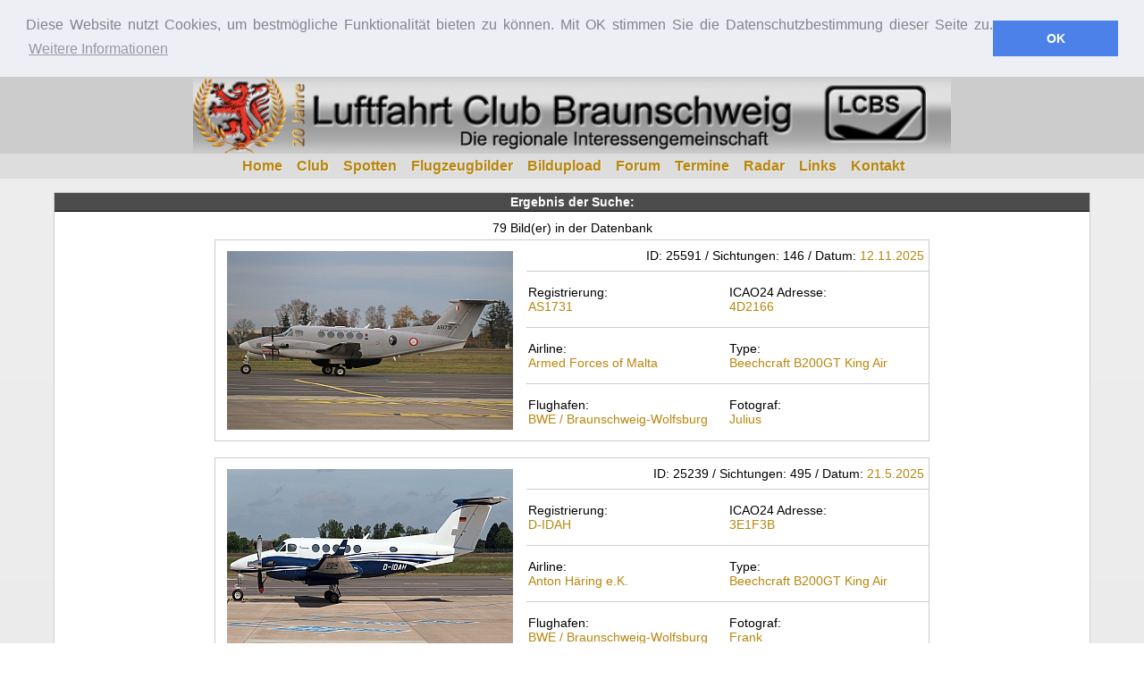

--- FILE ---
content_type: text/html; charset=UTF-8
request_url: https://www.luftfahrtclubbraunschweig.de/suchen.php?field=lfztype&sopt=2&such=Beechcraft+B200GT+King+Air
body_size: 5452
content:

<!DOCTYPE html PUBLIC "-//W3C//DTD XHTML 1.0 Strict//EN" "http://www.w3.org/TR/xhtml1/DTD/xhtml1-strict.dtd">
<html xmlns="http://www.w3.org/1999/xhtml">
<head>
	<title>Flugzeugbilder Foto Datenbank - Suche nach Beechcraft B200GT King Air</title>
	<meta http-equiv="Content-Type" content="text/html; charset=utf-8">
	<meta http-equiv="cache-control" content="max-age=60">
	<meta name="viewport" content="width=device-width, initial-scale=1.0"> 
	<meta name="author" content="Swen E. Johannes" >
	<meta name="KeyWords" content="Luftfahrt Club Braunschweig Spotter Bilder Fotos Flugzeugbilder Videos Forum Luftfahrtfreunde">
	<meta name="Description" content="Luftfahrt Club Braunschweig">
	<meta name="revisit-after" content="1 days">
	<meta name="robots" content="all">
	<meta name="content-language" content="de">
	<meta name="publisher" content="Swen Johannes">
	<meta name="copyright" content="2005-2026 Swen E. Johannes">
	<meta name="page-topic" content="Luftfahrt Flugzeugbilder Flughafen Braunschweig-Wolfsubrg">
	<meta name="audience" content="Alle, Kinder, Erwachsene, Programmierer, Webdesigner, Studenten, Wissendsuchende">
	<meta name="page-type" content="Computer, Internet">
	<meta name="twitter:card" content="summary">
				<meta name="twitter:site" content="@LCBS_DE">
				<meta name="twitter:title" content="Flugzeugbilder Foto Datenbank - Suche nach Beechcraft B200GT King Air | LuftfahrtClubBraunschweig.de">
				<meta name="twitter:description" content="Flugzeugbilder Foto Datenbank - Suche nach Beechcraft B200GT King Air | LuftfahrtClubBraunschweig.de">

				<meta property="og:site_name" content="LuftfahrtClubBraunschweig">
				<meta property="og:title" content="Flugzeugbilder Foto Datenbank - Suche nach Beechcraft B200GT King Air | LuftfahrtClubBraunschweig.de">
				<meta property="og:type" content="website">
				<meta property="og:description" content="Flugzeugbilder Foto Datenbank - Suche nach Beechcraft B200GT King Air | LuftfahrtClubBraunschweig.de">
				<meta property="og:url" content="https://www.luftfahrtclubbraunschweig.de/suchen.php?field=lfztype&sopt=2&such=Beechcraft+B200GT+King+Air">
				<meta property="og:image" content="bilder/apple-touch-icon-ipad3.png">
				<meta property="fb:app_id" content="207229132625420">	<link type="text/css" rel="stylesheet" href="css/style.css">
	<link type="text/css" rel="stylesheet" href="css/smoothness/jquery-ui.min.css">
	<link rel="stylesheet" type="text/css" href="css/jquery.bxslider.min.css">
	<link rel="stylesheet" type="text/css" href="css/font-awesome/css/font-awesome.min.css">
	<link rel="icon" href="favicon.ico" type="image/x-icon">
  <link rel="shortcut icon" href="/favicon.ico" type="image/x-icon"> 
	<script type="text/javascript" src="js/jquery.min.js"></script>
	<script type="text/javascript" src="js/jquery-ui.min.js"></script>
	<script type="text/javascript" src="js/jquery.validate.min.js"></script>
	<script type="text/javascript" src="js/jquery.form.min.js"></script>
	<script type="text/javascript" src="js/jquery.bxslider.min.js"></script>
  	<script type="text/javascript" src="js/lcbsscript.min.js"></script>
	<link rel="search" type="application/opensearchdescription+xml" title="LCBS Fotosuche" href="https://www.luftfahrtclubbraunschweig.de/lcbs-fotosuche.xml">
	<link rel="apple-touch-icon" href="bilder/apple-touch-icon-iphone.png">
	<link rel="apple-touch-icon" sizes="72x72" href="bilder/apple-touch-icon-ipad.png">
	<link rel="apple-touch-icon" sizes="114x114" href="bilder/apple-touch-icon-iphone4.png">
	<link rel="apple-touch-icon" sizes="144x144" href="bilder/apple-touch-icon-ipad3.png">
</head>
<body>
	<div id="head"><img src="/bilder/lcbsbig.png"></div><div id="head-mobile">
	<img src="/bilder/lcbsmobilelogo.png">
	<div id="menu-mobile"><i class="fa fa-bars fa-2x" aria-hidden="true"></i></div>
</div>
<nav>
<div id="menu">
		<ul>
			<li><a href="index.html">Home</a></li>
			<li><a href="https://forum.luftfahrtclubbraunschweig.de/viewtopic.php?f=28&t=4178">Club</a></li>
			<li><a href="Spotterpunkte-auf-dem-Flughafen-Braunschweig-Wolfsburg.html">Spotten</a></li>
			<li><a href="flugzeugbilder-datenbank.html">Flugzeugbilder</a></li>
			<li><a href="upload/index.php">Bildupload</a></li>
			<li><a href="http://forum.luftfahrtclubbraunschweig.de/">Forum</a></li>
			<li><a href="Luftfahrt-Veranstaltungen-und-Termine-von-Harz-bis-Heide.html">Termine</a></li>
			<li><a href="bwe-radar.html">Radar</a></li>
			<li><a href="links.html">Links</a></li>
			<li><a href="kontakt.html">Kontakt</a></li>
		</ul>
</div>
</nav>
<div id="allin-content">
<div id="content-box">
<div id="tablediv">
<div id="tablediv-title">
<h4>Ergebnis der Suche:</h4>
</div>
<div id="tablediv-content" align="center">
<div id="picrow">
<p align="center">79 Bild(er) in der Datenbank</p><div id="tabledb-search"><table cellpadding="2" cellspacing="2" width="800">
<tr>
<td width="350" align ="center"  rowspan="4"><a href="https://www.luftfahrtclubbraunschweig.de/picdb/photo/25591"><img border="0" src="picdb/bilder/25/11/17/1763392600_320200.jpg"></a></td>
<td width="450" align ="right" colspan="2">
ID: 25591 / Sichtungen: 146 / Datum: <a href="suchen.php?stype=DATUM&sopt=1&such=12.11.2025">12.11.2025</a></td>
</tr>
<tr>
<td width="225" align ="left">Registrierung:<br \> <a href="suchen.php?field=lfzreg&sopt=2&such=AS1731">AS1731</a></td>
<td width="225" align ="left">ICAO24 Adresse:<br \><a href="suchen.php?field=lfzreg&sopt=2&such=AS1731">4D2166</a></td>
</tr>
<tr>
<td width="225" align ="left">Airline:<br \> <a href="suchen.php?field=airline&sopt=2&such=Armed+Forces+of+Malta">Armed Forces of Malta</a></td>
<td width="225" align ="left">Type:<br \> <a href="suchen.php?field=lfztype&sopt=2&such=Beechcraft+B200GT+King+Air">Beechcraft B200GT King Air</a></td>
</tr>
<tr>
<td width="225" align ="left">Flughafen:<br \> <a href="suchen.php?field=imgiatacode&sopt=2&such=BWE">BWE / Braunschweig-Wolfsburg</a></td>
<td width="225" align ="left">Fotograf:<br \><a href="suchen.php?field=fotograf&sopt=2&such=Julius">Julius</a></td>
</tr>
</table>
</div><br>
<div id="tabledb-search-m"><div class="talbledb-search-data"><a href="https://www.luftfahrtclubbraunschweig.de/picdb/photo/25591"><img border="0" src="picdb/bilder/25/11/17/1763392600_320200.jpg"></a></div><div class="talbledb-search-data"><a href="suchen.php?field=fotograf&sopt=2&such=Julius">Julius</a></div><div class="talbledb-search-data"><a href="suchen.php?field=lfzreg&sopt=2&such=AS1731">AS1731</a></div><div class="talbledb-search-data"><a href="suchen.php?field=airline&sopt=2&such=Armed+Forces+of+Malta">Armed Forces of Malta</a></div><div class="talbledb-search-data"><a href="suchen.php?field=lfztype&sopt=2&such=Beechcraft+B200GT+King+Air">Beechcraft B200GT King Air</a></div></div><div id="tabledb-search"><table cellpadding="2" cellspacing="2" width="800">
<tr>
<td width="350" align ="center"  rowspan="4"><a href="https://www.luftfahrtclubbraunschweig.de/picdb/photo/25239"><img border="0" src="picdb/bilder/25/5/22/1747934596_320200.jpg"></a></td>
<td width="450" align ="right" colspan="2">
ID: 25239 / Sichtungen: 495 / Datum: <a href="suchen.php?stype=DATUM&sopt=1&such=21.5.2025">21.5.2025</a></td>
</tr>
<tr>
<td width="225" align ="left">Registrierung:<br \> <a href="suchen.php?field=lfzreg&sopt=2&such=D-IDAH">D-IDAH</a></td>
<td width="225" align ="left">ICAO24 Adresse:<br \><a href="suchen.php?field=lfzreg&sopt=2&such=D-IDAH">3E1F3B</a></td>
</tr>
<tr>
<td width="225" align ="left">Airline:<br \> <a href="suchen.php?field=airline&sopt=2&such=Anton+H%C3%A4ring+e.K.">Anton Häring e.K.</a></td>
<td width="225" align ="left">Type:<br \> <a href="suchen.php?field=lfztype&sopt=2&such=Beechcraft+B200GT+King+Air">Beechcraft B200GT King Air</a></td>
</tr>
<tr>
<td width="225" align ="left">Flughafen:<br \> <a href="suchen.php?field=imgiatacode&sopt=2&such=BWE">BWE / Braunschweig-Wolfsburg</a></td>
<td width="225" align ="left">Fotograf:<br \><a href="suchen.php?field=fotograf&sopt=2&such=Frank">Frank</a></td>
</tr>
</table>
</div><br>
<div id="tabledb-search-m"><div class="talbledb-search-data"><a href="https://www.luftfahrtclubbraunschweig.de/picdb/photo/25239"><img border="0" src="picdb/bilder/25/5/22/1747934596_320200.jpg"></a></div><div class="talbledb-search-data"><a href="suchen.php?field=fotograf&sopt=2&such=Frank">Frank</a></div><div class="talbledb-search-data"><a href="suchen.php?field=lfzreg&sopt=2&such=D-IDAH">D-IDAH</a></div><div class="talbledb-search-data"><a href="suchen.php?field=airline&sopt=2&such=Anton+H%C3%A4ring+e.K.">Anton Häring e.K.</a></div><div class="talbledb-search-data"><a href="suchen.php?field=lfztype&sopt=2&such=Beechcraft+B200GT+King+Air">Beechcraft B200GT King Air</a></div></div><div id="tabledb-search"><table cellpadding="2" cellspacing="2" width="800">
<tr>
<td width="350" align ="center"  rowspan="4"><a href="https://www.luftfahrtclubbraunschweig.de/picdb/photo/25133"><img border="0" src="picdb/bilder/25/4/18/1744974092_320200.jpg"></a></td>
<td width="450" align ="right" colspan="2">
ID: 25133 / Sichtungen: 443 / Datum: <a href="suchen.php?stype=DATUM&sopt=1&such=29.3.2025">29.3.2025</a></td>
</tr>
<tr>
<td width="225" align ="left">Registrierung:<br \> <a href="suchen.php?field=lfzreg&sopt=2&such=D-INMJ">D-INMJ</a></td>
<td width="225" align ="left">ICAO24 Adresse:<br \><a href="suchen.php?field=lfzreg&sopt=2&such=D-INMJ">3E3ADD</a></td>
</tr>
<tr>
<td width="225" align ="left">Airline:<br \> <a href="suchen.php?field=airline&sopt=2&such=Privat">Privat</a></td>
<td width="225" align ="left">Type:<br \> <a href="suchen.php?field=lfztype&sopt=2&such=Beechcraft+B200GT+King+Air">Beechcraft B200GT King Air</a></td>
</tr>
<tr>
<td width="225" align ="left">Flughafen:<br \> <a href="suchen.php?field=imgiatacode&sopt=2&such=BWE">BWE / Braunschweig-Wolfsburg</a></td>
<td width="225" align ="left">Fotograf:<br \><a href="suchen.php?field=fotograf&sopt=2&such=Frank">Frank</a></td>
</tr>
</table>
</div><br>
<div id="tabledb-search-m"><div class="talbledb-search-data"><a href="https://www.luftfahrtclubbraunschweig.de/picdb/photo/25133"><img border="0" src="picdb/bilder/25/4/18/1744974092_320200.jpg"></a></div><div class="talbledb-search-data"><a href="suchen.php?field=fotograf&sopt=2&such=Frank">Frank</a></div><div class="talbledb-search-data"><a href="suchen.php?field=lfzreg&sopt=2&such=D-INMJ">D-INMJ</a></div><div class="talbledb-search-data"><a href="suchen.php?field=airline&sopt=2&such=Privat">Privat</a></div><div class="talbledb-search-data"><a href="suchen.php?field=lfztype&sopt=2&such=Beechcraft+B200GT+King+Air">Beechcraft B200GT King Air</a></div></div><div id="tabledb-search"><table cellpadding="2" cellspacing="2" width="800">
<tr>
<td width="350" align ="center"  rowspan="4"><a href="https://www.luftfahrtclubbraunschweig.de/picdb/photo/24116"><img border="0" src="picdb/bilder/24/4/18/1713462826_320200.jpg"></a></td>
<td width="450" align ="right" colspan="2">
ID: 24116 / Sichtungen: 692 / Datum: <a href="suchen.php?stype=DATUM&sopt=1&such=27.3.2024">27.3.2024</a></td>
</tr>
<tr>
<td width="225" align ="left">Registrierung:<br \> <a href="suchen.php?field=lfzreg&sopt=2&such=EC-LJN">EC-LJN</a></td>
<td width="225" align ="left">ICAO24 Adresse:<br \><a href="suchen.php?field=lfzreg&sopt=2&such=EC-LJN">343517</a></td>
</tr>
<tr>
<td width="225" align ="left">Airline:<br \> <a href="suchen.php?field=airline&sopt=2&such=Instituto+Cartografico+de+Cataluna">Instituto Cartografico de Cataluna</a></td>
<td width="225" align ="left">Type:<br \> <a href="suchen.php?field=lfztype&sopt=2&such=Beechcraft+B200GT+King+Air">Beechcraft B200GT King Air</a></td>
</tr>
<tr>
<td width="225" align ="left">Flughafen:<br \> <a href="suchen.php?field=imgiatacode&sopt=2&such=BWE">BWE / Braunschweig-Wolfsburg</a></td>
<td width="225" align ="left">Fotograf:<br \><a href="suchen.php?field=fotograf&sopt=2&such=Frank">Frank</a></td>
</tr>
</table>
</div><br>
<div id="tabledb-search-m"><div class="talbledb-search-data"><a href="https://www.luftfahrtclubbraunschweig.de/picdb/photo/24116"><img border="0" src="picdb/bilder/24/4/18/1713462826_320200.jpg"></a></div><div class="talbledb-search-data"><a href="suchen.php?field=fotograf&sopt=2&such=Frank">Frank</a></div><div class="talbledb-search-data"><a href="suchen.php?field=lfzreg&sopt=2&such=EC-LJN">EC-LJN</a></div><div class="talbledb-search-data"><a href="suchen.php?field=airline&sopt=2&such=Instituto+Cartografico+de+Cataluna">Instituto Cartografico de Cataluna</a></div><div class="talbledb-search-data"><a href="suchen.php?field=lfztype&sopt=2&such=Beechcraft+B200GT+King+Air">Beechcraft B200GT King Air</a></div></div><div id="tabledb-search"><table cellpadding="2" cellspacing="2" width="800">
<tr>
<td width="350" align ="center"  rowspan="4"><a href="https://www.luftfahrtclubbraunschweig.de/picdb/photo/24013"><img border="0" src="picdb/bilder/24/4/1/1711984857_320200.jpg"></a></td>
<td width="450" align ="right" colspan="2">
ID: 24013 / Sichtungen: 712 / Datum: <a href="suchen.php?stype=DATUM&sopt=1&such=29.2.2024">29.2.2024</a></td>
</tr>
<tr>
<td width="225" align ="left">Registrierung:<br \> <a href="suchen.php?field=lfzreg&sopt=2&such=EC-LJN">EC-LJN</a></td>
<td width="225" align ="left">ICAO24 Adresse:<br \><a href="suchen.php?field=lfzreg&sopt=2&such=EC-LJN">343517</a></td>
</tr>
<tr>
<td width="225" align ="left">Airline:<br \> <a href="suchen.php?field=airline&sopt=2&such=Instituto+Cartografico+de+Cataluna">Instituto Cartografico de Cataluna</a></td>
<td width="225" align ="left">Type:<br \> <a href="suchen.php?field=lfztype&sopt=2&such=Beechcraft+B200GT+King+Air">Beechcraft B200GT King Air</a></td>
</tr>
<tr>
<td width="225" align ="left">Flughafen:<br \> <a href="suchen.php?field=imgiatacode&sopt=2&such=BWE">BWE / Braunschweig-Wolfsburg</a></td>
<td width="225" align ="left">Fotograf:<br \><a href="suchen.php?field=fotograf&sopt=2&such=Frank">Frank</a></td>
</tr>
</table>
</div><br>
<div id="tabledb-search-m"><div class="talbledb-search-data"><a href="https://www.luftfahrtclubbraunschweig.de/picdb/photo/24013"><img border="0" src="picdb/bilder/24/4/1/1711984857_320200.jpg"></a></div><div class="talbledb-search-data"><a href="suchen.php?field=fotograf&sopt=2&such=Frank">Frank</a></div><div class="talbledb-search-data"><a href="suchen.php?field=lfzreg&sopt=2&such=EC-LJN">EC-LJN</a></div><div class="talbledb-search-data"><a href="suchen.php?field=airline&sopt=2&such=Instituto+Cartografico+de+Cataluna">Instituto Cartografico de Cataluna</a></div><div class="talbledb-search-data"><a href="suchen.php?field=lfztype&sopt=2&such=Beechcraft+B200GT+King+Air">Beechcraft B200GT King Air</a></div></div><div id="tabledb-search"><table cellpadding="2" cellspacing="2" width="800">
<tr>
<td width="350" align ="center"  rowspan="4"><a href="https://www.luftfahrtclubbraunschweig.de/picdb/photo/23850"><img border="0" src="picdb/bilder/24/3/2/1709367154_320200.jpg"></a></td>
<td width="450" align ="right" colspan="2">
ID: 23850 / Sichtungen: 689 / Datum: <a href="suchen.php?stype=DATUM&sopt=1&such=29.2.2024">29.2.2024</a></td>
</tr>
<tr>
<td width="225" align ="left">Registrierung:<br \> <a href="suchen.php?field=lfzreg&sopt=2&such=EC-LJN">EC-LJN</a></td>
<td width="225" align ="left">ICAO24 Adresse:<br \><a href="suchen.php?field=lfzreg&sopt=2&such=EC-LJN">343517</a></td>
</tr>
<tr>
<td width="225" align ="left">Airline:<br \> <a href="suchen.php?field=airline&sopt=2&such=Instituto+Cartografico+de+Cataluna">Instituto Cartografico de Cataluna</a></td>
<td width="225" align ="left">Type:<br \> <a href="suchen.php?field=lfztype&sopt=2&such=Beechcraft+B200GT+King+Air">Beechcraft B200GT King Air</a></td>
</tr>
<tr>
<td width="225" align ="left">Flughafen:<br \> <a href="suchen.php?field=imgiatacode&sopt=2&such=BWE">BWE / Braunschweig-Wolfsburg</a></td>
<td width="225" align ="left">Fotograf:<br \><a href="suchen.php?field=fotograf&sopt=2&such=Yannick146">Yannick146</a></td>
</tr>
</table>
</div><br>
<div id="tabledb-search-m"><div class="talbledb-search-data"><a href="https://www.luftfahrtclubbraunschweig.de/picdb/photo/23850"><img border="0" src="picdb/bilder/24/3/2/1709367154_320200.jpg"></a></div><div class="talbledb-search-data"><a href="suchen.php?field=fotograf&sopt=2&such=Yannick146">Yannick146</a></div><div class="talbledb-search-data"><a href="suchen.php?field=lfzreg&sopt=2&such=EC-LJN">EC-LJN</a></div><div class="talbledb-search-data"><a href="suchen.php?field=airline&sopt=2&such=Instituto+Cartografico+de+Cataluna">Instituto Cartografico de Cataluna</a></div><div class="talbledb-search-data"><a href="suchen.php?field=lfztype&sopt=2&such=Beechcraft+B200GT+King+Air">Beechcraft B200GT King Air</a></div></div><div id="tabledb-search"><table cellpadding="2" cellspacing="2" width="800">
<tr>
<td width="350" align ="center"  rowspan="4"><a href="https://www.luftfahrtclubbraunschweig.de/picdb/photo/23593"><img border="0" src="picdb/bilder/23/12/12/1702402015_320200.jpg"></a></td>
<td width="450" align ="right" colspan="2">
ID: 23593 / Sichtungen: 2002 / Datum: <a href="suchen.php?stype=DATUM&sopt=1&such=12.12.2023">12.12.2023</a></td>
</tr>
<tr>
<td width="225" align ="left">Registrierung:<br \> <a href="suchen.php?field=lfzreg&sopt=2&such=D-CHEB">D-CHEB</a></td>
<td width="225" align ="left">ICAO24 Adresse:<br \><a href="suchen.php?field=lfzreg&sopt=2&such=D-CHEB">3CD2E5</a></td>
</tr>
<tr>
<td width="225" align ="left">Airline:<br \> <a href="suchen.php?field=airline&sopt=2&such=Polizei+Hessen">Polizei Hessen</a></td>
<td width="225" align ="left">Type:<br \> <a href="suchen.php?field=lfztype&sopt=2&such=Beechcraft+B200GT+King+Air">Beechcraft B200GT King Air</a></td>
</tr>
<tr>
<td width="225" align ="left">Flughafen:<br \> <a href="suchen.php?field=imgiatacode&sopt=2&such=BWE">BWE / Braunschweig-Wolfsburg</a></td>
<td width="225" align ="left">Fotograf:<br \><a href="suchen.php?field=fotograf&sopt=2&such=Frank">Frank</a></td>
</tr>
</table>
</div><br>
<div id="tabledb-search-m"><div class="talbledb-search-data"><a href="https://www.luftfahrtclubbraunschweig.de/picdb/photo/23593"><img border="0" src="picdb/bilder/23/12/12/1702402015_320200.jpg"></a></div><div class="talbledb-search-data"><a href="suchen.php?field=fotograf&sopt=2&such=Frank">Frank</a></div><div class="talbledb-search-data"><a href="suchen.php?field=lfzreg&sopt=2&such=D-CHEB">D-CHEB</a></div><div class="talbledb-search-data"><a href="suchen.php?field=airline&sopt=2&such=Polizei+Hessen">Polizei Hessen</a></div><div class="talbledb-search-data"><a href="suchen.php?field=lfztype&sopt=2&such=Beechcraft+B200GT+King+Air">Beechcraft B200GT King Air</a></div></div><div id="tabledb-search"><table cellpadding="2" cellspacing="2" width="800">
<tr>
<td width="350" align ="center"  rowspan="4"><a href="https://www.luftfahrtclubbraunschweig.de/picdb/photo/23335"><img border="0" src="picdb/bilder/23/8/30/1693418118_320200.jpg"></a></td>
<td width="450" align ="right" colspan="2">
ID: 23335 / Sichtungen: 1063 / Datum: <a href="suchen.php?stype=DATUM&sopt=1&such=18.8.2023">18.8.2023</a></td>
</tr>
<tr>
<td width="225" align ="left">Registrierung:<br \> <a href="suchen.php?field=lfzreg&sopt=2&such=EC-LJN">EC-LJN</a></td>
<td width="225" align ="left">ICAO24 Adresse:<br \><a href="suchen.php?field=lfzreg&sopt=2&such=EC-LJN">343517</a></td>
</tr>
<tr>
<td width="225" align ="left">Airline:<br \> <a href="suchen.php?field=airline&sopt=2&such=Instituto+Cartografico+de+Cataluna">Instituto Cartografico de Cataluna</a></td>
<td width="225" align ="left">Type:<br \> <a href="suchen.php?field=lfztype&sopt=2&such=Beechcraft+B200GT+King+Air">Beechcraft B200GT King Air</a></td>
</tr>
<tr>
<td width="225" align ="left">Flughafen:<br \> <a href="suchen.php?field=imgiatacode&sopt=2&such=BWE">BWE / Braunschweig-Wolfsburg</a></td>
<td width="225" align ="left">Fotograf:<br \><a href="suchen.php?field=fotograf&sopt=2&such=Frank">Frank</a></td>
</tr>
</table>
</div><br>
<div id="tabledb-search-m"><div class="talbledb-search-data"><a href="https://www.luftfahrtclubbraunschweig.de/picdb/photo/23335"><img border="0" src="picdb/bilder/23/8/30/1693418118_320200.jpg"></a></div><div class="talbledb-search-data"><a href="suchen.php?field=fotograf&sopt=2&such=Frank">Frank</a></div><div class="talbledb-search-data"><a href="suchen.php?field=lfzreg&sopt=2&such=EC-LJN">EC-LJN</a></div><div class="talbledb-search-data"><a href="suchen.php?field=airline&sopt=2&such=Instituto+Cartografico+de+Cataluna">Instituto Cartografico de Cataluna</a></div><div class="talbledb-search-data"><a href="suchen.php?field=lfztype&sopt=2&such=Beechcraft+B200GT+King+Air">Beechcraft B200GT King Air</a></div></div><div id="tabledb-search"><table cellpadding="2" cellspacing="2" width="800">
<tr>
<td width="350" align ="center"  rowspan="4"><a href="https://www.luftfahrtclubbraunschweig.de/picdb/photo/22570"><img border="0" src="picdb/bilder/23/3/10/1678463776_320200.jpg"></a></td>
<td width="450" align ="right" colspan="2">
ID: 22570 / Sichtungen: 763 / Datum: <a href="suchen.php?stype=DATUM&sopt=1&such=1.3.2023">1.3.2023</a></td>
</tr>
<tr>
<td width="225" align ="left">Registrierung:<br \> <a href="suchen.php?field=lfzreg&sopt=2&such=EC-LJN">EC-LJN</a></td>
<td width="225" align ="left">ICAO24 Adresse:<br \><a href="suchen.php?field=lfzreg&sopt=2&such=EC-LJN">343517</a></td>
</tr>
<tr>
<td width="225" align ="left">Airline:<br \> <a href="suchen.php?field=airline&sopt=2&such=Instituto+Cartografico+de+Cataluna">Instituto Cartografico de Cataluna</a></td>
<td width="225" align ="left">Type:<br \> <a href="suchen.php?field=lfztype&sopt=2&such=Beechcraft+B200GT+King+Air">Beechcraft B200GT King Air</a></td>
</tr>
<tr>
<td width="225" align ="left">Flughafen:<br \> <a href="suchen.php?field=imgiatacode&sopt=2&such=BWE">BWE / Braunschweig-Wolfsburg</a></td>
<td width="225" align ="left">Fotograf:<br \><a href="suchen.php?field=fotograf&sopt=2&such=Frank">Frank</a></td>
</tr>
</table>
</div><br>
<div id="tabledb-search-m"><div class="talbledb-search-data"><a href="https://www.luftfahrtclubbraunschweig.de/picdb/photo/22570"><img border="0" src="picdb/bilder/23/3/10/1678463776_320200.jpg"></a></div><div class="talbledb-search-data"><a href="suchen.php?field=fotograf&sopt=2&such=Frank">Frank</a></div><div class="talbledb-search-data"><a href="suchen.php?field=lfzreg&sopt=2&such=EC-LJN">EC-LJN</a></div><div class="talbledb-search-data"><a href="suchen.php?field=airline&sopt=2&such=Instituto+Cartografico+de+Cataluna">Instituto Cartografico de Cataluna</a></div><div class="talbledb-search-data"><a href="suchen.php?field=lfztype&sopt=2&such=Beechcraft+B200GT+King+Air">Beechcraft B200GT King Air</a></div></div><div id="tabledb-search"><table cellpadding="2" cellspacing="2" width="800">
<tr>
<td width="350" align ="center"  rowspan="4"><a href="https://www.luftfahrtclubbraunschweig.de/picdb/photo/22569"><img border="0" src="picdb/bilder/23/3/10/1678463762_320200.jpg"></a></td>
<td width="450" align ="right" colspan="2">
ID: 22569 / Sichtungen: 1145 / Datum: <a href="suchen.php?stype=DATUM&sopt=1&such=1.3.2023">1.3.2023</a></td>
</tr>
<tr>
<td width="225" align ="left">Registrierung:<br \> <a href="suchen.php?field=lfzreg&sopt=2&such=EC-LJN">EC-LJN</a></td>
<td width="225" align ="left">ICAO24 Adresse:<br \><a href="suchen.php?field=lfzreg&sopt=2&such=EC-LJN">343517</a></td>
</tr>
<tr>
<td width="225" align ="left">Airline:<br \> <a href="suchen.php?field=airline&sopt=2&such=Instituto+Cartografico+de+Cataluna">Instituto Cartografico de Cataluna</a></td>
<td width="225" align ="left">Type:<br \> <a href="suchen.php?field=lfztype&sopt=2&such=Beechcraft+B200GT+King+Air">Beechcraft B200GT King Air</a></td>
</tr>
<tr>
<td width="225" align ="left">Flughafen:<br \> <a href="suchen.php?field=imgiatacode&sopt=2&such=BWE">BWE / Braunschweig-Wolfsburg</a></td>
<td width="225" align ="left">Fotograf:<br \><a href="suchen.php?field=fotograf&sopt=2&such=Frank">Frank</a></td>
</tr>
</table>
</div><br>
<div id="tabledb-search-m"><div class="talbledb-search-data"><a href="https://www.luftfahrtclubbraunschweig.de/picdb/photo/22569"><img border="0" src="picdb/bilder/23/3/10/1678463762_320200.jpg"></a></div><div class="talbledb-search-data"><a href="suchen.php?field=fotograf&sopt=2&such=Frank">Frank</a></div><div class="talbledb-search-data"><a href="suchen.php?field=lfzreg&sopt=2&such=EC-LJN">EC-LJN</a></div><div class="talbledb-search-data"><a href="suchen.php?field=airline&sopt=2&such=Instituto+Cartografico+de+Cataluna">Instituto Cartografico de Cataluna</a></div><div class="talbledb-search-data"><a href="suchen.php?field=lfztype&sopt=2&such=Beechcraft+B200GT+King+Air">Beechcraft B200GT King Air</a></div></div><div id="tabledb-search"><table cellpadding="2" cellspacing="2" width="800">
<tr>
<td width="350" align ="center"  rowspan="4"><a href="https://www.luftfahrtclubbraunschweig.de/picdb/photo/22537"><img border="0" src="picdb/bilder/23/3/2/1677782630_320200.jpg"></a></td>
<td width="450" align ="right" colspan="2">
ID: 22537 / Sichtungen: 880 / Datum: <a href="suchen.php?stype=DATUM&sopt=1&such=1.3.2023">1.3.2023</a></td>
</tr>
<tr>
<td width="225" align ="left">Registrierung:<br \> <a href="suchen.php?field=lfzreg&sopt=2&such=EC-LJN">EC-LJN</a></td>
<td width="225" align ="left">ICAO24 Adresse:<br \><a href="suchen.php?field=lfzreg&sopt=2&such=EC-LJN">343517</a></td>
</tr>
<tr>
<td width="225" align ="left">Airline:<br \> <a href="suchen.php?field=airline&sopt=2&such=Instituto+Cartografico+de+Cataluna">Instituto Cartografico de Cataluna</a></td>
<td width="225" align ="left">Type:<br \> <a href="suchen.php?field=lfztype&sopt=2&such=Beechcraft+B200GT+King+Air">Beechcraft B200GT King Air</a></td>
</tr>
<tr>
<td width="225" align ="left">Flughafen:<br \> <a href="suchen.php?field=imgiatacode&sopt=2&such=BWE">BWE / Braunschweig-Wolfsburg</a></td>
<td width="225" align ="left">Fotograf:<br \><a href="suchen.php?field=fotograf&sopt=2&such=Uwe Bethke">Uwe Bethke</a></td>
</tr>
</table>
</div><br>
<div id="tabledb-search-m"><div class="talbledb-search-data"><a href="https://www.luftfahrtclubbraunschweig.de/picdb/photo/22537"><img border="0" src="picdb/bilder/23/3/2/1677782630_320200.jpg"></a></div><div class="talbledb-search-data"><a href="suchen.php?field=fotograf&sopt=2&such=Uwe Bethke">Uwe Bethke</a></div><div class="talbledb-search-data"><a href="suchen.php?field=lfzreg&sopt=2&such=EC-LJN">EC-LJN</a></div><div class="talbledb-search-data"><a href="suchen.php?field=airline&sopt=2&such=Instituto+Cartografico+de+Cataluna">Instituto Cartografico de Cataluna</a></div><div class="talbledb-search-data"><a href="suchen.php?field=lfztype&sopt=2&such=Beechcraft+B200GT+King+Air">Beechcraft B200GT King Air</a></div></div><div id="tabledb-search"><table cellpadding="2" cellspacing="2" width="800">
<tr>
<td width="350" align ="center"  rowspan="4"><a href="https://www.luftfahrtclubbraunschweig.de/picdb/photo/22539"><img border="0" src="picdb/bilder/23/3/2/1677782678_320200.jpg"></a></td>
<td width="450" align ="right" colspan="2">
ID: 22539 / Sichtungen: 769 / Datum: <a href="suchen.php?stype=DATUM&sopt=1&such=1.3.2023">1.3.2023</a></td>
</tr>
<tr>
<td width="225" align ="left">Registrierung:<br \> <a href="suchen.php?field=lfzreg&sopt=2&such=EC-LJN">EC-LJN</a></td>
<td width="225" align ="left">ICAO24 Adresse:<br \><a href="suchen.php?field=lfzreg&sopt=2&such=EC-LJN">343517</a></td>
</tr>
<tr>
<td width="225" align ="left">Airline:<br \> <a href="suchen.php?field=airline&sopt=2&such=Instituto+Cartografico+de+Cataluna">Instituto Cartografico de Cataluna</a></td>
<td width="225" align ="left">Type:<br \> <a href="suchen.php?field=lfztype&sopt=2&such=Beechcraft+B200GT+King+Air">Beechcraft B200GT King Air</a></td>
</tr>
<tr>
<td width="225" align ="left">Flughafen:<br \> <a href="suchen.php?field=imgiatacode&sopt=2&such=BWE">BWE / Braunschweig-Wolfsburg</a></td>
<td width="225" align ="left">Fotograf:<br \><a href="suchen.php?field=fotograf&sopt=2&such=Uwe Bethke">Uwe Bethke</a></td>
</tr>
</table>
</div><br>
<div id="tabledb-search-m"><div class="talbledb-search-data"><a href="https://www.luftfahrtclubbraunschweig.de/picdb/photo/22539"><img border="0" src="picdb/bilder/23/3/2/1677782678_320200.jpg"></a></div><div class="talbledb-search-data"><a href="suchen.php?field=fotograf&sopt=2&such=Uwe Bethke">Uwe Bethke</a></div><div class="talbledb-search-data"><a href="suchen.php?field=lfzreg&sopt=2&such=EC-LJN">EC-LJN</a></div><div class="talbledb-search-data"><a href="suchen.php?field=airline&sopt=2&such=Instituto+Cartografico+de+Cataluna">Instituto Cartografico de Cataluna</a></div><div class="talbledb-search-data"><a href="suchen.php?field=lfztype&sopt=2&such=Beechcraft+B200GT+King+Air">Beechcraft B200GT King Air</a></div></div><div id="tabledb-search"><table cellpadding="2" cellspacing="2" width="800">
<tr>
<td width="350" align ="center"  rowspan="4"><a href="https://www.luftfahrtclubbraunschweig.de/picdb/photo/22538"><img border="0" src="picdb/bilder/23/3/2/1677782655_320200.jpg"></a></td>
<td width="450" align ="right" colspan="2">
ID: 22538 / Sichtungen: 855 / Datum: <a href="suchen.php?stype=DATUM&sopt=1&such=1.3.2023">1.3.2023</a></td>
</tr>
<tr>
<td width="225" align ="left">Registrierung:<br \> <a href="suchen.php?field=lfzreg&sopt=2&such=EC-LJN">EC-LJN</a></td>
<td width="225" align ="left">ICAO24 Adresse:<br \><a href="suchen.php?field=lfzreg&sopt=2&such=EC-LJN">343517</a></td>
</tr>
<tr>
<td width="225" align ="left">Airline:<br \> <a href="suchen.php?field=airline&sopt=2&such=Instituto+Cartografico+de+Cataluna">Instituto Cartografico de Cataluna</a></td>
<td width="225" align ="left">Type:<br \> <a href="suchen.php?field=lfztype&sopt=2&such=Beechcraft+B200GT+King+Air">Beechcraft B200GT King Air</a></td>
</tr>
<tr>
<td width="225" align ="left">Flughafen:<br \> <a href="suchen.php?field=imgiatacode&sopt=2&such=BWE">BWE / Braunschweig-Wolfsburg</a></td>
<td width="225" align ="left">Fotograf:<br \><a href="suchen.php?field=fotograf&sopt=2&such=Uwe Bethke">Uwe Bethke</a></td>
</tr>
</table>
</div><br>
<div id="tabledb-search-m"><div class="talbledb-search-data"><a href="https://www.luftfahrtclubbraunschweig.de/picdb/photo/22538"><img border="0" src="picdb/bilder/23/3/2/1677782655_320200.jpg"></a></div><div class="talbledb-search-data"><a href="suchen.php?field=fotograf&sopt=2&such=Uwe Bethke">Uwe Bethke</a></div><div class="talbledb-search-data"><a href="suchen.php?field=lfzreg&sopt=2&such=EC-LJN">EC-LJN</a></div><div class="talbledb-search-data"><a href="suchen.php?field=airline&sopt=2&such=Instituto+Cartografico+de+Cataluna">Instituto Cartografico de Cataluna</a></div><div class="talbledb-search-data"><a href="suchen.php?field=lfztype&sopt=2&such=Beechcraft+B200GT+King+Air">Beechcraft B200GT King Air</a></div></div><div id="tabledb-search"><table cellpadding="2" cellspacing="2" width="800">
<tr>
<td width="350" align ="center"  rowspan="4"><a href="https://www.luftfahrtclubbraunschweig.de/picdb/photo/21635"><img border="0" src="picdb/bilder/22/1/15/1642259386_320200.jpg"></a></td>
<td width="450" align ="right" colspan="2">
ID: 21635 / Sichtungen: 1426 / Datum: <a href="suchen.php?stype=DATUM&sopt=1&such=8.1.2022">8.1.2022</a></td>
</tr>
<tr>
<td width="225" align ="left">Registrierung:<br \> <a href="suchen.php?field=lfzreg&sopt=2&such=EC-LJN">EC-LJN</a></td>
<td width="225" align ="left">ICAO24 Adresse:<br \><a href="suchen.php?field=lfzreg&sopt=2&such=EC-LJN">343517</a></td>
</tr>
<tr>
<td width="225" align ="left">Airline:<br \> <a href="suchen.php?field=airline&sopt=2&such=Instituto+Cartografico+de+Cataluna">Instituto Cartografico de Cataluna</a></td>
<td width="225" align ="left">Type:<br \> <a href="suchen.php?field=lfztype&sopt=2&such=Beechcraft+B200GT+King+Air">Beechcraft B200GT King Air</a></td>
</tr>
<tr>
<td width="225" align ="left">Flughafen:<br \> <a href="suchen.php?field=imgiatacode&sopt=2&such=BWE">BWE / Braunschweig-Wolfsburg</a></td>
<td width="225" align ="left">Fotograf:<br \><a href="suchen.php?field=fotograf&sopt=2&such=Frank">Frank</a></td>
</tr>
</table>
</div><br>
<div id="tabledb-search-m"><div class="talbledb-search-data"><a href="https://www.luftfahrtclubbraunschweig.de/picdb/photo/21635"><img border="0" src="picdb/bilder/22/1/15/1642259386_320200.jpg"></a></div><div class="talbledb-search-data"><a href="suchen.php?field=fotograf&sopt=2&such=Frank">Frank</a></div><div class="talbledb-search-data"><a href="suchen.php?field=lfzreg&sopt=2&such=EC-LJN">EC-LJN</a></div><div class="talbledb-search-data"><a href="suchen.php?field=airline&sopt=2&such=Instituto+Cartografico+de+Cataluna">Instituto Cartografico de Cataluna</a></div><div class="talbledb-search-data"><a href="suchen.php?field=lfztype&sopt=2&such=Beechcraft+B200GT+King+Air">Beechcraft B200GT King Air</a></div></div><div id="tabledb-search"><table cellpadding="2" cellspacing="2" width="800">
<tr>
<td width="350" align ="center"  rowspan="4"><a href="https://www.luftfahrtclubbraunschweig.de/picdb/photo/20962"><img border="0" src="picdb/bilder/21/3/17/1615980809_320200.jpg"></a></td>
<td width="450" align ="right" colspan="2">
ID: 20962 / Sichtungen: 1458 / Datum: <a href="suchen.php?stype=DATUM&sopt=1&such=17.3.2021">17.3.2021</a></td>
</tr>
<tr>
<td width="225" align ="left">Registrierung:<br \> <a href="suchen.php?field=lfzreg&sopt=2&such=AS1731">AS1731</a></td>
<td width="225" align ="left">ICAO24 Adresse:<br \><a href="suchen.php?field=lfzreg&sopt=2&such=AS1731">4D2166</a></td>
</tr>
<tr>
<td width="225" align ="left">Airline:<br \> <a href="suchen.php?field=airline&sopt=2&such=Armed+Forces+of+Malta">Armed Forces of Malta</a></td>
<td width="225" align ="left">Type:<br \> <a href="suchen.php?field=lfztype&sopt=2&such=Beechcraft+B200GT+King+Air">Beechcraft B200GT King Air</a></td>
</tr>
<tr>
<td width="225" align ="left">Flughafen:<br \> <a href="suchen.php?field=imgiatacode&sopt=2&such=BWE">BWE / Braunschweig-Wolfsburg</a></td>
<td width="225" align ="left">Fotograf:<br \><a href="suchen.php?field=fotograf&sopt=2&such=Frank">Frank</a></td>
</tr>
</table>
</div><br>
<div id="tabledb-search-m"><div class="talbledb-search-data"><a href="https://www.luftfahrtclubbraunschweig.de/picdb/photo/20962"><img border="0" src="picdb/bilder/21/3/17/1615980809_320200.jpg"></a></div><div class="talbledb-search-data"><a href="suchen.php?field=fotograf&sopt=2&such=Frank">Frank</a></div><div class="talbledb-search-data"><a href="suchen.php?field=lfzreg&sopt=2&such=AS1731">AS1731</a></div><div class="talbledb-search-data"><a href="suchen.php?field=airline&sopt=2&such=Armed+Forces+of+Malta">Armed Forces of Malta</a></div><div class="talbledb-search-data"><a href="suchen.php?field=lfztype&sopt=2&such=Beechcraft+B200GT+King+Air">Beechcraft B200GT King Air</a></div></div><div id="tabledb-search"><table cellpadding="2" cellspacing="2" width="800">
<tr>
<td width="350" align ="center"  rowspan="4"><a href="https://www.luftfahrtclubbraunschweig.de/picdb/photo/20961"><img border="0" src="picdb/bilder/21/3/17/1615980565_320200.jpg"></a></td>
<td width="450" align ="right" colspan="2">
ID: 20961 / Sichtungen: 1457 / Datum: <a href="suchen.php?stype=DATUM&sopt=1&such=17.3.2021">17.3.2021</a></td>
</tr>
<tr>
<td width="225" align ="left">Registrierung:<br \> <a href="suchen.php?field=lfzreg&sopt=2&such=AS1731">AS1731</a></td>
<td width="225" align ="left">ICAO24 Adresse:<br \><a href="suchen.php?field=lfzreg&sopt=2&such=AS1731">4D2166</a></td>
</tr>
<tr>
<td width="225" align ="left">Airline:<br \> <a href="suchen.php?field=airline&sopt=2&such=Armed+Forces+of+Malta">Armed Forces of Malta</a></td>
<td width="225" align ="left">Type:<br \> <a href="suchen.php?field=lfztype&sopt=2&such=Beechcraft+B200GT+King+Air">Beechcraft B200GT King Air</a></td>
</tr>
<tr>
<td width="225" align ="left">Flughafen:<br \> <a href="suchen.php?field=imgiatacode&sopt=2&such=BWE">BWE / Braunschweig-Wolfsburg</a></td>
<td width="225" align ="left">Fotograf:<br \><a href="suchen.php?field=fotograf&sopt=2&such=Frank">Frank</a></td>
</tr>
</table>
</div><br>
<div id="tabledb-search-m"><div class="talbledb-search-data"><a href="https://www.luftfahrtclubbraunschweig.de/picdb/photo/20961"><img border="0" src="picdb/bilder/21/3/17/1615980565_320200.jpg"></a></div><div class="talbledb-search-data"><a href="suchen.php?field=fotograf&sopt=2&such=Frank">Frank</a></div><div class="talbledb-search-data"><a href="suchen.php?field=lfzreg&sopt=2&such=AS1731">AS1731</a></div><div class="talbledb-search-data"><a href="suchen.php?field=airline&sopt=2&such=Armed+Forces+of+Malta">Armed Forces of Malta</a></div><div class="talbledb-search-data"><a href="suchen.php?field=lfztype&sopt=2&such=Beechcraft+B200GT+King+Air">Beechcraft B200GT King Air</a></div></div><div id="tabledb-search"><table cellpadding="2" cellspacing="2" width="800">
<tr>
<td width="350" align ="center"  rowspan="4"><a href="https://www.luftfahrtclubbraunschweig.de/picdb/photo/20960"><img border="0" src="picdb/bilder/21/3/17/1615980530_320200.jpg"></a></td>
<td width="450" align ="right" colspan="2">
ID: 20960 / Sichtungen: 1634 / Datum: <a href="suchen.php?stype=DATUM&sopt=1&such=17.3.2021">17.3.2021</a></td>
</tr>
<tr>
<td width="225" align ="left">Registrierung:<br \> <a href="suchen.php?field=lfzreg&sopt=2&such=AS1731">AS1731</a></td>
<td width="225" align ="left">ICAO24 Adresse:<br \><a href="suchen.php?field=lfzreg&sopt=2&such=AS1731">4D2166</a></td>
</tr>
<tr>
<td width="225" align ="left">Airline:<br \> <a href="suchen.php?field=airline&sopt=2&such=Armed+Forces+of+Malta">Armed Forces of Malta</a></td>
<td width="225" align ="left">Type:<br \> <a href="suchen.php?field=lfztype&sopt=2&such=Beechcraft+B200GT+King+Air">Beechcraft B200GT King Air</a></td>
</tr>
<tr>
<td width="225" align ="left">Flughafen:<br \> <a href="suchen.php?field=imgiatacode&sopt=2&such=BWE">BWE / Braunschweig-Wolfsburg</a></td>
<td width="225" align ="left">Fotograf:<br \><a href="suchen.php?field=fotograf&sopt=2&such=Frank">Frank</a></td>
</tr>
</table>
</div><br>
<div id="tabledb-search-m"><div class="talbledb-search-data"><a href="https://www.luftfahrtclubbraunschweig.de/picdb/photo/20960"><img border="0" src="picdb/bilder/21/3/17/1615980530_320200.jpg"></a></div><div class="talbledb-search-data"><a href="suchen.php?field=fotograf&sopt=2&such=Frank">Frank</a></div><div class="talbledb-search-data"><a href="suchen.php?field=lfzreg&sopt=2&such=AS1731">AS1731</a></div><div class="talbledb-search-data"><a href="suchen.php?field=airline&sopt=2&such=Armed+Forces+of+Malta">Armed Forces of Malta</a></div><div class="talbledb-search-data"><a href="suchen.php?field=lfztype&sopt=2&such=Beechcraft+B200GT+King+Air">Beechcraft B200GT King Air</a></div></div><div id="tabledb-search"><table cellpadding="2" cellspacing="2" width="800">
<tr>
<td width="350" align ="center"  rowspan="4"><a href="https://www.luftfahrtclubbraunschweig.de/picdb/photo/20499"><img border="0" src="picdb/bilder/20/10/16/1602844546_320200.jpg"></a></td>
<td width="450" align ="right" colspan="2">
ID: 20499 / Sichtungen: 2015 / Datum: <a href="suchen.php?stype=DATUM&sopt=1&such=25.9.2020">25.9.2020</a></td>
</tr>
<tr>
<td width="225" align ="left">Registrierung:<br \> <a href="suchen.php?field=lfzreg&sopt=2&such=D-INMJ">D-INMJ</a></td>
<td width="225" align ="left">ICAO24 Adresse:<br \><a href="suchen.php?field=lfzreg&sopt=2&such=D-INMJ">3E3ADD</a></td>
</tr>
<tr>
<td width="225" align ="left">Airline:<br \> <a href="suchen.php?field=airline&sopt=2&such=Privat">Privat</a></td>
<td width="225" align ="left">Type:<br \> <a href="suchen.php?field=lfztype&sopt=2&such=Beechcraft+B200GT+King+Air">Beechcraft B200GT King Air</a></td>
</tr>
<tr>
<td width="225" align ="left">Flughafen:<br \> <a href="suchen.php?field=imgiatacode&sopt=2&such=BWE">BWE / Braunschweig-Wolfsburg</a></td>
<td width="225" align ="left">Fotograf:<br \><a href="suchen.php?field=fotograf&sopt=2&such=Frank">Frank</a></td>
</tr>
</table>
</div><br>
<div id="tabledb-search-m"><div class="talbledb-search-data"><a href="https://www.luftfahrtclubbraunschweig.de/picdb/photo/20499"><img border="0" src="picdb/bilder/20/10/16/1602844546_320200.jpg"></a></div><div class="talbledb-search-data"><a href="suchen.php?field=fotograf&sopt=2&such=Frank">Frank</a></div><div class="talbledb-search-data"><a href="suchen.php?field=lfzreg&sopt=2&such=D-INMJ">D-INMJ</a></div><div class="talbledb-search-data"><a href="suchen.php?field=airline&sopt=2&such=Privat">Privat</a></div><div class="talbledb-search-data"><a href="suchen.php?field=lfztype&sopt=2&such=Beechcraft+B200GT+King+Air">Beechcraft B200GT King Air</a></div></div><div id="tabledb-search"><table cellpadding="2" cellspacing="2" width="800">
<tr>
<td width="350" align ="center"  rowspan="4"><a href="https://www.luftfahrtclubbraunschweig.de/picdb/photo/20054"><img border="0" src="picdb/bilder/20/6/14/1592143621_320200.jpg"></a></td>
<td width="450" align ="right" colspan="2">
ID: 20054 / Sichtungen: 1817 / Datum: <a href="suchen.php?stype=DATUM&sopt=1&such=11.6.2020">11.6.2020</a></td>
</tr>
<tr>
<td width="225" align ="left">Registrierung:<br \> <a href="suchen.php?field=lfzreg&sopt=2&such=D-INMJ">D-INMJ</a></td>
<td width="225" align ="left">ICAO24 Adresse:<br \><a href="suchen.php?field=lfzreg&sopt=2&such=D-INMJ">3E3ADD</a></td>
</tr>
<tr>
<td width="225" align ="left">Airline:<br \> <a href="suchen.php?field=airline&sopt=2&such=Privat">Privat</a></td>
<td width="225" align ="left">Type:<br \> <a href="suchen.php?field=lfztype&sopt=2&such=Beechcraft+B200GT+King+Air">Beechcraft B200GT King Air</a></td>
</tr>
<tr>
<td width="225" align ="left">Flughafen:<br \> <a href="suchen.php?field=imgiatacode&sopt=2&such=BWE">BWE / Braunschweig-Wolfsburg</a></td>
<td width="225" align ="left">Fotograf:<br \><a href="suchen.php?field=fotograf&sopt=2&such=Frank">Frank</a></td>
</tr>
</table>
</div><br>
<div id="tabledb-search-m"><div class="talbledb-search-data"><a href="https://www.luftfahrtclubbraunschweig.de/picdb/photo/20054"><img border="0" src="picdb/bilder/20/6/14/1592143621_320200.jpg"></a></div><div class="talbledb-search-data"><a href="suchen.php?field=fotograf&sopt=2&such=Frank">Frank</a></div><div class="talbledb-search-data"><a href="suchen.php?field=lfzreg&sopt=2&such=D-INMJ">D-INMJ</a></div><div class="talbledb-search-data"><a href="suchen.php?field=airline&sopt=2&such=Privat">Privat</a></div><div class="talbledb-search-data"><a href="suchen.php?field=lfztype&sopt=2&such=Beechcraft+B200GT+King+Air">Beechcraft B200GT King Air</a></div></div><div id="tabledb-search"><table cellpadding="2" cellspacing="2" width="800">
<tr>
<td width="350" align ="center"  rowspan="4"><a href="https://www.luftfahrtclubbraunschweig.de/picdb/photo/19874"><img border="0" src="picdb/bilder/20/4/29/1588181652_320200.jpg"></a></td>
<td width="450" align ="right" colspan="2">
ID: 19874 / Sichtungen: 1597 / Datum: <a href="suchen.php?stype=DATUM&sopt=1&such=29.4.2020">29.4.2020</a></td>
</tr>
<tr>
<td width="225" align ="left">Registrierung:<br \> <a href="suchen.php?field=lfzreg&sopt=2&such=9H-RBA">9H-RBA</a></td>
<td width="225" align ="left">ICAO24 Adresse:<br \><a href="suchen.php?field=lfzreg&sopt=2&such=9H-RBA">4D20EE</a></td>
</tr>
<tr>
<td width="225" align ="left">Airline:<br \> <a href="suchen.php?field=airline&sopt=2&such=Tyrolean+Jet+Services">Tyrolean Jet Services</a></td>
<td width="225" align ="left">Type:<br \> <a href="suchen.php?field=lfztype&sopt=2&such=Beechcraft+B200GT+King+Air">Beechcraft B200GT King Air</a></td>
</tr>
<tr>
<td width="225" align ="left">Flughafen:<br \> <a href="suchen.php?field=imgiatacode&sopt=2&such=BWE">BWE / Braunschweig-Wolfsburg</a></td>
<td width="225" align ="left">Fotograf:<br \><a href="suchen.php?field=fotograf&sopt=2&such=Frank">Frank</a></td>
</tr>
</table>
</div><br>
<div id="tabledb-search-m"><div class="talbledb-search-data"><a href="https://www.luftfahrtclubbraunschweig.de/picdb/photo/19874"><img border="0" src="picdb/bilder/20/4/29/1588181652_320200.jpg"></a></div><div class="talbledb-search-data"><a href="suchen.php?field=fotograf&sopt=2&such=Frank">Frank</a></div><div class="talbledb-search-data"><a href="suchen.php?field=lfzreg&sopt=2&such=9H-RBA">9H-RBA</a></div><div class="talbledb-search-data"><a href="suchen.php?field=airline&sopt=2&such=Tyrolean+Jet+Services">Tyrolean Jet Services</a></div><div class="talbledb-search-data"><a href="suchen.php?field=lfztype&sopt=2&such=Beechcraft+B200GT+King+Air">Beechcraft B200GT King Air</a></div></div><div id="tabledb-search"><table cellpadding="2" cellspacing="2" width="800">
<tr>
<td width="350" align ="center"  rowspan="4"><a href="https://www.luftfahrtclubbraunschweig.de/picdb/photo/19873"><img border="0" src="picdb/bilder/20/4/29/1588181634_320200.jpg"></a></td>
<td width="450" align ="right" colspan="2">
ID: 19873 / Sichtungen: 1494 / Datum: <a href="suchen.php?stype=DATUM&sopt=1&such=29.4.2020">29.4.2020</a></td>
</tr>
<tr>
<td width="225" align ="left">Registrierung:<br \> <a href="suchen.php?field=lfzreg&sopt=2&such=9H-RBA">9H-RBA</a></td>
<td width="225" align ="left">ICAO24 Adresse:<br \><a href="suchen.php?field=lfzreg&sopt=2&such=9H-RBA">4D20EE</a></td>
</tr>
<tr>
<td width="225" align ="left">Airline:<br \> <a href="suchen.php?field=airline&sopt=2&such=Tyrolean+Jet+Services">Tyrolean Jet Services</a></td>
<td width="225" align ="left">Type:<br \> <a href="suchen.php?field=lfztype&sopt=2&such=Beechcraft+B200GT+King+Air">Beechcraft B200GT King Air</a></td>
</tr>
<tr>
<td width="225" align ="left">Flughafen:<br \> <a href="suchen.php?field=imgiatacode&sopt=2&such=BWE">BWE / Braunschweig-Wolfsburg</a></td>
<td width="225" align ="left">Fotograf:<br \><a href="suchen.php?field=fotograf&sopt=2&such=Frank">Frank</a></td>
</tr>
</table>
</div><br>
<div id="tabledb-search-m"><div class="talbledb-search-data"><a href="https://www.luftfahrtclubbraunschweig.de/picdb/photo/19873"><img border="0" src="picdb/bilder/20/4/29/1588181634_320200.jpg"></a></div><div class="talbledb-search-data"><a href="suchen.php?field=fotograf&sopt=2&such=Frank">Frank</a></div><div class="talbledb-search-data"><a href="suchen.php?field=lfzreg&sopt=2&such=9H-RBA">9H-RBA</a></div><div class="talbledb-search-data"><a href="suchen.php?field=airline&sopt=2&such=Tyrolean+Jet+Services">Tyrolean Jet Services</a></div><div class="talbledb-search-data"><a href="suchen.php?field=lfztype&sopt=2&such=Beechcraft+B200GT+King+Air">Beechcraft B200GT King Air</a></div></div><div id="tabledb-search"><table cellpadding="2" cellspacing="2" width="800">
<tr>
<td width="350" align ="center"  rowspan="4"><a href="https://www.luftfahrtclubbraunschweig.de/picdb/photo/19836"><img border="0" src="picdb/bilder/20/4/15/1586942208_320200.jpg"></a></td>
<td width="450" align ="right" colspan="2">
ID: 19836 / Sichtungen: 1504 / Datum: <a href="suchen.php?stype=DATUM&sopt=1&such=14.4.2020">14.4.2020</a></td>
</tr>
<tr>
<td width="225" align ="left">Registrierung:<br \> <a href="suchen.php?field=lfzreg&sopt=2&such=9H-RBA">9H-RBA</a></td>
<td width="225" align ="left">ICAO24 Adresse:<br \><a href="suchen.php?field=lfzreg&sopt=2&such=9H-RBA">4D20EE</a></td>
</tr>
<tr>
<td width="225" align ="left">Airline:<br \> <a href="suchen.php?field=airline&sopt=2&such=Tyrolean+Jet+Services">Tyrolean Jet Services</a></td>
<td width="225" align ="left">Type:<br \> <a href="suchen.php?field=lfztype&sopt=2&such=Beechcraft+B200GT+King+Air">Beechcraft B200GT King Air</a></td>
</tr>
<tr>
<td width="225" align ="left">Flughafen:<br \> <a href="suchen.php?field=imgiatacode&sopt=2&such=BWE">BWE / Braunschweig-Wolfsburg</a></td>
<td width="225" align ="left">Fotograf:<br \><a href="suchen.php?field=fotograf&sopt=2&such=Frank">Frank</a></td>
</tr>
</table>
</div><br>
<div id="tabledb-search-m"><div class="talbledb-search-data"><a href="https://www.luftfahrtclubbraunschweig.de/picdb/photo/19836"><img border="0" src="picdb/bilder/20/4/15/1586942208_320200.jpg"></a></div><div class="talbledb-search-data"><a href="suchen.php?field=fotograf&sopt=2&such=Frank">Frank</a></div><div class="talbledb-search-data"><a href="suchen.php?field=lfzreg&sopt=2&such=9H-RBA">9H-RBA</a></div><div class="talbledb-search-data"><a href="suchen.php?field=airline&sopt=2&such=Tyrolean+Jet+Services">Tyrolean Jet Services</a></div><div class="talbledb-search-data"><a href="suchen.php?field=lfztype&sopt=2&such=Beechcraft+B200GT+King+Air">Beechcraft B200GT King Air</a></div></div><div id="tabledb-search"><table cellpadding="2" cellspacing="2" width="800">
<tr>
<td width="350" align ="center"  rowspan="4"><a href="https://www.luftfahrtclubbraunschweig.de/picdb/photo/19690"><img border="0" src="picdb/bilder/20/3/8/1583691475_320200.jpg"></a></td>
<td width="450" align ="right" colspan="2">
ID: 19690 / Sichtungen: 1871 / Datum: <a href="suchen.php?stype=DATUM&sopt=1&such=2.3.2020">2.3.2020</a></td>
</tr>
<tr>
<td width="225" align ="left">Registrierung:<br \> <a href="suchen.php?field=lfzreg&sopt=2&such=N288DW">N288DW</a></td>
<td width="225" align ="left">ICAO24 Adresse:<br \><a href="suchen.php?field=lfzreg&sopt=2&such=N288DW">NODATA</a></td>
</tr>
<tr>
<td width="225" align ="left">Airline:<br \> <a href="suchen.php?field=airline&sopt=2&such=Textron+Aviation">Textron Aviation</a></td>
<td width="225" align ="left">Type:<br \> <a href="suchen.php?field=lfztype&sopt=2&such=Beechcraft+B200GT+King+Air">Beechcraft B200GT King Air</a></td>
</tr>
<tr>
<td width="225" align ="left">Flughafen:<br \> <a href="suchen.php?field=imgiatacode&sopt=2&such=BWE">BWE / Braunschweig-Wolfsburg</a></td>
<td width="225" align ="left">Fotograf:<br \><a href="suchen.php?field=fotograf&sopt=2&such=Uwe Bethke">Uwe Bethke</a></td>
</tr>
</table>
</div><br>
<div id="tabledb-search-m"><div class="talbledb-search-data"><a href="https://www.luftfahrtclubbraunschweig.de/picdb/photo/19690"><img border="0" src="picdb/bilder/20/3/8/1583691475_320200.jpg"></a></div><div class="talbledb-search-data"><a href="suchen.php?field=fotograf&sopt=2&such=Uwe Bethke">Uwe Bethke</a></div><div class="talbledb-search-data"><a href="suchen.php?field=lfzreg&sopt=2&such=N288DW">N288DW</a></div><div class="talbledb-search-data"><a href="suchen.php?field=airline&sopt=2&such=Textron+Aviation">Textron Aviation</a></div><div class="talbledb-search-data"><a href="suchen.php?field=lfztype&sopt=2&such=Beechcraft+B200GT+King+Air">Beechcraft B200GT King Air</a></div></div><div id="tabledb-search"><table cellpadding="2" cellspacing="2" width="800">
<tr>
<td width="350" align ="center"  rowspan="4"><a href="https://www.luftfahrtclubbraunschweig.de/picdb/photo/19686"><img border="0" src="picdb/bilder/20/3/3/1583252278_320200.jpg"></a></td>
<td width="450" align ="right" colspan="2">
ID: 19686 / Sichtungen: 1918 / Datum: <a href="suchen.php?stype=DATUM&sopt=1&such=2.3.2020">2.3.2020</a></td>
</tr>
<tr>
<td width="225" align ="left">Registrierung:<br \> <a href="suchen.php?field=lfzreg&sopt=2&such=N288DW">N288DW</a></td>
<td width="225" align ="left">ICAO24 Adresse:<br \><a href="suchen.php?field=lfzreg&sopt=2&such=N288DW">NODATA</a></td>
</tr>
<tr>
<td width="225" align ="left">Airline:<br \> <a href="suchen.php?field=airline&sopt=2&such=Textron+Aviation">Textron Aviation</a></td>
<td width="225" align ="left">Type:<br \> <a href="suchen.php?field=lfztype&sopt=2&such=Beechcraft+B200GT+King+Air">Beechcraft B200GT King Air</a></td>
</tr>
<tr>
<td width="225" align ="left">Flughafen:<br \> <a href="suchen.php?field=imgiatacode&sopt=2&such=BWE">BWE / Braunschweig-Wolfsburg</a></td>
<td width="225" align ="left">Fotograf:<br \><a href="suchen.php?field=fotograf&sopt=2&such=Christopher Adam">Christopher Adam</a></td>
</tr>
</table>
</div><br>
<div id="tabledb-search-m"><div class="talbledb-search-data"><a href="https://www.luftfahrtclubbraunschweig.de/picdb/photo/19686"><img border="0" src="picdb/bilder/20/3/3/1583252278_320200.jpg"></a></div><div class="talbledb-search-data"><a href="suchen.php?field=fotograf&sopt=2&such=Christopher Adam">Christopher Adam</a></div><div class="talbledb-search-data"><a href="suchen.php?field=lfzreg&sopt=2&such=N288DW">N288DW</a></div><div class="talbledb-search-data"><a href="suchen.php?field=airline&sopt=2&such=Textron+Aviation">Textron Aviation</a></div><div class="talbledb-search-data"><a href="suchen.php?field=lfztype&sopt=2&such=Beechcraft+B200GT+King+Air">Beechcraft B200GT King Air</a></div></div><div id="tabledb-search"><table cellpadding="2" cellspacing="2" width="800">
<tr>
<td width="350" align ="center"  rowspan="4"><a href="https://www.luftfahrtclubbraunschweig.de/picdb/photo/19525"><img border="0" src="picdb/bilder/20/2/15/1581790496_320200.jpg"></a></td>
<td width="450" align ="right" colspan="2">
ID: 19525 / Sichtungen: 1435 / Datum: <a href="suchen.php?stype=DATUM&sopt=1&such=5.2.2020">5.2.2020</a></td>
</tr>
<tr>
<td width="225" align ="left">Registrierung:<br \> <a href="suchen.php?field=lfzreg&sopt=2&such=D-IBTA">D-IBTA</a></td>
<td width="225" align ="left">ICAO24 Adresse:<br \><a href="suchen.php?field=lfzreg&sopt=2&such=D-IBTA">3E1BDA</a></td>
</tr>
<tr>
<td width="225" align ="left">Airline:<br \> <a href="suchen.php?field=airline&sopt=2&such=Brose+Fahrzeugteile">Brose Fahrzeugteile</a></td>
<td width="225" align ="left">Type:<br \> <a href="suchen.php?field=lfztype&sopt=2&such=Beechcraft+B200GT+King+Air">Beechcraft B200GT King Air</a></td>
</tr>
<tr>
<td width="225" align ="left">Flughafen:<br \> <a href="suchen.php?field=imgiatacode&sopt=2&such=BWE">BWE / Braunschweig-Wolfsburg</a></td>
<td width="225" align ="left">Fotograf:<br \><a href="suchen.php?field=fotograf&sopt=2&such=Frank">Frank</a></td>
</tr>
</table>
</div><br>
<div id="tabledb-search-m"><div class="talbledb-search-data"><a href="https://www.luftfahrtclubbraunschweig.de/picdb/photo/19525"><img border="0" src="picdb/bilder/20/2/15/1581790496_320200.jpg"></a></div><div class="talbledb-search-data"><a href="suchen.php?field=fotograf&sopt=2&such=Frank">Frank</a></div><div class="talbledb-search-data"><a href="suchen.php?field=lfzreg&sopt=2&such=D-IBTA">D-IBTA</a></div><div class="talbledb-search-data"><a href="suchen.php?field=airline&sopt=2&such=Brose+Fahrzeugteile">Brose Fahrzeugteile</a></div><div class="talbledb-search-data"><a href="suchen.php?field=lfztype&sopt=2&such=Beechcraft+B200GT+King+Air">Beechcraft B200GT King Air</a></div></div><div id="tabledb-search"><table cellpadding="2" cellspacing="2" width="800">
<tr>
<td width="350" align ="center"  rowspan="4"><a href="https://www.luftfahrtclubbraunschweig.de/picdb/photo/19412"><img border="0" src="picdb/bilder/20/1/22/1579728364_320200.jpg"></a></td>
<td width="450" align ="right" colspan="2">
ID: 19412 / Sichtungen: 2146 / Datum: <a href="suchen.php?stype=DATUM&sopt=1&such=22.1.2020">22.1.2020</a></td>
</tr>
<tr>
<td width="225" align ="left">Registrierung:<br \> <a href="suchen.php?field=lfzreg&sopt=2&such=D-IBTA">D-IBTA</a></td>
<td width="225" align ="left">ICAO24 Adresse:<br \><a href="suchen.php?field=lfzreg&sopt=2&such=D-IBTA">3E1BDA</a></td>
</tr>
<tr>
<td width="225" align ="left">Airline:<br \> <a href="suchen.php?field=airline&sopt=2&such=Brose+Fahrzeugteile">Brose Fahrzeugteile</a></td>
<td width="225" align ="left">Type:<br \> <a href="suchen.php?field=lfztype&sopt=2&such=Beechcraft+B200GT+King+Air">Beechcraft B200GT King Air</a></td>
</tr>
<tr>
<td width="225" align ="left">Flughafen:<br \> <a href="suchen.php?field=imgiatacode&sopt=2&such=BWE">BWE / Braunschweig-Wolfsburg</a></td>
<td width="225" align ="left">Fotograf:<br \><a href="suchen.php?field=fotograf&sopt=2&such=Christopher Adam">Christopher Adam</a></td>
</tr>
</table>
</div><br>
<div id="tabledb-search-m"><div class="talbledb-search-data"><a href="https://www.luftfahrtclubbraunschweig.de/picdb/photo/19412"><img border="0" src="picdb/bilder/20/1/22/1579728364_320200.jpg"></a></div><div class="talbledb-search-data"><a href="suchen.php?field=fotograf&sopt=2&such=Christopher Adam">Christopher Adam</a></div><div class="talbledb-search-data"><a href="suchen.php?field=lfzreg&sopt=2&such=D-IBTA">D-IBTA</a></div><div class="talbledb-search-data"><a href="suchen.php?field=airline&sopt=2&such=Brose+Fahrzeugteile">Brose Fahrzeugteile</a></div><div class="talbledb-search-data"><a href="suchen.php?field=lfztype&sopt=2&such=Beechcraft+B200GT+King+Air">Beechcraft B200GT King Air</a></div></div><div id="tabledb-search"><table cellpadding="2" cellspacing="2" width="800">
<tr>
<td width="350" align ="center"  rowspan="4"><a href="https://www.luftfahrtclubbraunschweig.de/picdb/photo/17455"><img border="0" src="picdb/bilder/18/6/2/1527923525_320200.jpg"></a></td>
<td width="450" align ="right" colspan="2">
ID: 17455 / Sichtungen: 2100 / Datum: <a href="suchen.php?stype=DATUM&sopt=1&such=23.5.2018">23.5.2018</a></td>
</tr>
<tr>
<td width="225" align ="left">Registrierung:<br \> <a href="suchen.php?field=lfzreg&sopt=2&such=D-IBTA">D-IBTA</a></td>
<td width="225" align ="left">ICAO24 Adresse:<br \><a href="suchen.php?field=lfzreg&sopt=2&such=D-IBTA">3E1BDA</a></td>
</tr>
<tr>
<td width="225" align ="left">Airline:<br \> <a href="suchen.php?field=airline&sopt=2&such=Brose+Fahrzeugteile">Brose Fahrzeugteile</a></td>
<td width="225" align ="left">Type:<br \> <a href="suchen.php?field=lfztype&sopt=2&such=Beechcraft+B200GT+King+Air">Beechcraft B200GT King Air</a></td>
</tr>
<tr>
<td width="225" align ="left">Flughafen:<br \> <a href="suchen.php?field=imgiatacode&sopt=2&such=BWE">BWE / Braunschweig-Wolfsburg</a></td>
<td width="225" align ="left">Fotograf:<br \><a href="suchen.php?field=fotograf&sopt=2&such=Frank">Frank</a></td>
</tr>
</table>
</div><br>
<div id="tabledb-search-m"><div class="talbledb-search-data"><a href="https://www.luftfahrtclubbraunschweig.de/picdb/photo/17455"><img border="0" src="picdb/bilder/18/6/2/1527923525_320200.jpg"></a></div><div class="talbledb-search-data"><a href="suchen.php?field=fotograf&sopt=2&such=Frank">Frank</a></div><div class="talbledb-search-data"><a href="suchen.php?field=lfzreg&sopt=2&such=D-IBTA">D-IBTA</a></div><div class="talbledb-search-data"><a href="suchen.php?field=airline&sopt=2&such=Brose+Fahrzeugteile">Brose Fahrzeugteile</a></div><div class="talbledb-search-data"><a href="suchen.php?field=lfztype&sopt=2&such=Beechcraft+B200GT+King+Air">Beechcraft B200GT King Air</a></div></div><div id="tabledb-search"><table cellpadding="2" cellspacing="2" width="800">
<tr>
<td width="350" align ="center"  rowspan="4"><a href="https://www.luftfahrtclubbraunschweig.de/picdb/photo/17303"><img border="0" src="picdb/bilder/18/5/4/1525456020_320200.jpg"></a></td>
<td width="450" align ="right" colspan="2">
ID: 17303 / Sichtungen: 1951 / Datum: <a href="suchen.php?stype=DATUM&sopt=1&such=2.5.2018">2.5.2018</a></td>
</tr>
<tr>
<td width="225" align ="left">Registrierung:<br \> <a href="suchen.php?field=lfzreg&sopt=2&such=M-OTOR">M-OTOR</a></td>
<td width="225" align ="left">ICAO24 Adresse:<br \><a href="suchen.php?field=lfzreg&sopt=2&such=M-OTOR">43EA0C</a></td>
</tr>
<tr>
<td width="225" align ="left">Airline:<br \> <a href="suchen.php?field=airline&sopt=2&such=Pektron+Group">Pektron Group</a></td>
<td width="225" align ="left">Type:<br \> <a href="suchen.php?field=lfztype&sopt=2&such=Beechcraft+B200GT+King+Air">Beechcraft B200GT King Air</a></td>
</tr>
<tr>
<td width="225" align ="left">Flughafen:<br \> <a href="suchen.php?field=imgiatacode&sopt=2&such=BWE">BWE / Braunschweig-Wolfsburg</a></td>
<td width="225" align ="left">Fotograf:<br \><a href="suchen.php?field=fotograf&sopt=2&such=Frank">Frank</a></td>
</tr>
</table>
</div><br>
<div id="tabledb-search-m"><div class="talbledb-search-data"><a href="https://www.luftfahrtclubbraunschweig.de/picdb/photo/17303"><img border="0" src="picdb/bilder/18/5/4/1525456020_320200.jpg"></a></div><div class="talbledb-search-data"><a href="suchen.php?field=fotograf&sopt=2&such=Frank">Frank</a></div><div class="talbledb-search-data"><a href="suchen.php?field=lfzreg&sopt=2&such=M-OTOR">M-OTOR</a></div><div class="talbledb-search-data"><a href="suchen.php?field=airline&sopt=2&such=Pektron+Group">Pektron Group</a></div><div class="talbledb-search-data"><a href="suchen.php?field=lfztype&sopt=2&such=Beechcraft+B200GT+King+Air">Beechcraft B200GT King Air</a></div></div><div id="tabledb-search"><table cellpadding="2" cellspacing="2" width="800">
<tr>
<td width="350" align ="center"  rowspan="4"><a href="https://www.luftfahrtclubbraunschweig.de/picdb/photo/16833"><img border="0" src="picdb/bilder/17/11/23/1511460800_320200.jpg"></a></td>
<td width="450" align ="right" colspan="2">
ID: 16833 / Sichtungen: 1830 / Datum: <a href="suchen.php?stype=DATUM&sopt=1&such=22.11.2017">22.11.2017</a></td>
</tr>
<tr>
<td width="225" align ="left">Registrierung:<br \> <a href="suchen.php?field=lfzreg&sopt=2&such=D-IBTA">D-IBTA</a></td>
<td width="225" align ="left">ICAO24 Adresse:<br \><a href="suchen.php?field=lfzreg&sopt=2&such=D-IBTA">3E1BDA</a></td>
</tr>
<tr>
<td width="225" align ="left">Airline:<br \> <a href="suchen.php?field=airline&sopt=2&such=Brose+Fahrzeugteile">Brose Fahrzeugteile</a></td>
<td width="225" align ="left">Type:<br \> <a href="suchen.php?field=lfztype&sopt=2&such=Beechcraft+B200GT+King+Air">Beechcraft B200GT King Air</a></td>
</tr>
<tr>
<td width="225" align ="left">Flughafen:<br \> <a href="suchen.php?field=imgiatacode&sopt=2&such=BWE">BWE / Braunschweig-Wolfsburg</a></td>
<td width="225" align ="left">Fotograf:<br \><a href="suchen.php?field=fotograf&sopt=2&such=Frank">Frank</a></td>
</tr>
</table>
</div><br>
<div id="tabledb-search-m"><div class="talbledb-search-data"><a href="https://www.luftfahrtclubbraunschweig.de/picdb/photo/16833"><img border="0" src="picdb/bilder/17/11/23/1511460800_320200.jpg"></a></div><div class="talbledb-search-data"><a href="suchen.php?field=fotograf&sopt=2&such=Frank">Frank</a></div><div class="talbledb-search-data"><a href="suchen.php?field=lfzreg&sopt=2&such=D-IBTA">D-IBTA</a></div><div class="talbledb-search-data"><a href="suchen.php?field=airline&sopt=2&such=Brose+Fahrzeugteile">Brose Fahrzeugteile</a></div><div class="talbledb-search-data"><a href="suchen.php?field=lfztype&sopt=2&such=Beechcraft+B200GT+King+Air">Beechcraft B200GT King Air</a></div></div><div id="tabledb-search"><table cellpadding="2" cellspacing="2" width="800">
<tr>
<td width="350" align ="center"  rowspan="4"><a href="https://www.luftfahrtclubbraunschweig.de/picdb/photo/16060"><img border="0" src="picdb/bilder/17/4/25/1493153875_320200.jpg"></a></td>
<td width="450" align ="right" colspan="2">
ID: 16060 / Sichtungen: 3178 / Datum: <a href="suchen.php?stype=DATUM&sopt=1&such=25.4.2017">25.4.2017</a></td>
</tr>
<tr>
<td width="225" align ="left">Registrierung:<br \> <a href="suchen.php?field=lfzreg&sopt=2&such=D-CMPD">D-CMPD</a></td>
<td width="225" align ="left">ICAO24 Adresse:<br \><a href="suchen.php?field=lfzreg&sopt=2&such=D-CMPD">3CE139</a></td>
</tr>
<tr>
<td width="225" align ="left">Airline:<br \> <a href="suchen.php?field=airline&sopt=2&such=Armed+Forces+of+Malta">Armed Forces of Malta</a></td>
<td width="225" align ="left">Type:<br \> <a href="suchen.php?field=lfztype&sopt=2&such=Beechcraft+B200GT+King+Air">Beechcraft B200GT King Air</a></td>
</tr>
<tr>
<td width="225" align ="left">Flughafen:<br \> <a href="suchen.php?field=imgiatacode&sopt=2&such=BWE">BWE / Braunschweig-Wolfsburg</a></td>
<td width="225" align ="left">Fotograf:<br \><a href="suchen.php?field=fotograf&sopt=2&such=Uwe Bethke">Uwe Bethke</a></td>
</tr>
</table>
</div><br>
<div id="tabledb-search-m"><div class="talbledb-search-data"><a href="https://www.luftfahrtclubbraunschweig.de/picdb/photo/16060"><img border="0" src="picdb/bilder/17/4/25/1493153875_320200.jpg"></a></div><div class="talbledb-search-data"><a href="suchen.php?field=fotograf&sopt=2&such=Uwe Bethke">Uwe Bethke</a></div><div class="talbledb-search-data"><a href="suchen.php?field=lfzreg&sopt=2&such=D-CMPD">D-CMPD</a></div><div class="talbledb-search-data"><a href="suchen.php?field=airline&sopt=2&such=Armed+Forces+of+Malta">Armed Forces of Malta</a></div><div class="talbledb-search-data"><a href="suchen.php?field=lfztype&sopt=2&such=Beechcraft+B200GT+King+Air">Beechcraft B200GT King Air</a></div></div></div>
<div id="extsearch">
<div id="sortart">
<form action="none">
Suche sortiert nach 
	<select name="sorder" onchange="location.href='suchen.php?field=lfztype&sopt=2&stype=DIRECT&pppage=30&sorder=' + this.options[this.selectedIndex].value + '&sgrad=DESC&such=Beechcraft B200GT King Air';">
		<option value="id">Bild ID</option>
		<option value="views">Sichtungen</option>
		<option selected="selected" style="font-weight: bold;" value="screentime">Zeit</option>
		<option value="fotograf">Fotograf</option>
		<option value="lfzreg">Registrierung</option>
		<option value="airline">Fluggesellschaft</option>
		<option value="lfztype">Luftfahrzeugztyp</option>
		<option value="imgiatacode">Flughafen</option>
	</select>
</form>
</div>
<div id="sortdirect">
<form action="none">
	Richtung <select name="sgrad" onchange="location.href='suchen.php?field=lfztype&sopt=2&stype=DIRECT&pppage=30&sorder=screentime&sgrad=' + this.options[this.selectedIndex].value + '&such=Beechcraft B200GT King Air';">
DESCDESC		<option selected="selected" style="font-weight: bold;" value="DESC">Absteigend</option>
DESCASC		<option value="ASC">Aufsteigend</option>
	</select>
</form>
</div>
</div>
<div id="pageselect">                <form action="none">        Seite: <select name="goToUrl" onchange="location.href='suchen.php?field=lfztype&sopt=2&stype=DIRECT&pppage=30&sorder=screentime&sgrad=DESC&such=Beechcraft B200GT King Air&page=' + this.options[this.selectedIndex].value;"><option selected="selected" style="font-weight: bold;" value="1">1</option>
<option value="2">2</option>
<option value="3">3</option>
</select><noscript><input type="submit" value="OK" /></noscript> von 3 Seiten <a href="suchen.php?field=lfztype&sopt=2&stype=DIRECT&pppage=30&sorder=screentime&sgrad=DESC&such=Beechcraft B200GT King Air&page=2"> >> </a></form></div><br>
</div>
</div>
<div id="tablediv">
<div id="tablediv-title">
<h4>Bilderdatenbanksuche:</h4>
</div>
<div id="tablediv-content" align="center">
	<div id="allfdbsearch">
		<form method="GET" action="suchen.php">
			<input type="text" name="such" class="textfield">
			<input class="searchbutton fg-button ui-state-default ui-corner-all" type="submit" value="Suchen">
		</form>
  </div>
  <p align="center"><a href="https://www.luftfahrtclubbraunschweig.de/datenbank-komplett-suche.html"><b>Erweiterte Suche</b></a></p>
</div>
<br>
</div>
</div>
</div>
<div id="feed">
<div id="feed-container">
	<div id="feed_cell">
		<ul>
			<li>Wissenswertes</li>
			<li><a href="https://www.luftfahrtclubbraunschweig.de/login.php">Login</a></li>
			<li><a href="https://www.lcbs.de">www.lcbs.de</a></li>
			<li><a href="https://forum.lcbs.de">forum.lcbs.de</a></li>
		</ul>
	</div>
	<div id="feed_cell">
		<ul>
			<li>Weitere Links</li>
			<li><a href="flugzeugbilder-datenbank-registrierungsliste.html">Alle Registrierungen</a></li>
			<li><a href="bilderdatenbank-statistik.html">Bilderdatenbank Statistik</a></li>
			<li><a href="https://www.luftfahrtclubbraunschweig.de/flughafen-braunschweig-wolfsburg-wetter-im-klartext.html">Wetter Decoder</a></li>
			<li><a href="https://www.luftfahrtclubbraunschweig.de/impressum.html">Impressum</a></li>
			<li><a href="https://www.luftfahrtclubbraunschweig.de/datenschutz.html">Datenschutz</a></li>
			<li><a href="https://www.luftfahrtclubbraunschweig.de/sitemap.xml">Sitelink</a></li>
		</ul>
	</div>
	<div id="feed_cell">
		<p><img src="bilder/lcbsmini.jpg" /></p>
	</div>
</div>
<div id="partnerfooter">
	<p>
		<a target="_blank" href="http://www.ffg-braunschweig.de/"><img target="_blank" src="bilder/ffg_logo.png" style="max-height:40px; background-color:#fff;" /></a>
		<a target="_blank" href="http://www.sg-aero.de/"><img target="_blank" src="bilder/sgaero_logo.jpg" style="max-height:40px" /></a>
		<a target="_blank" href="http://www.flughafen-braunschweig.de"><img target="_blank" src="bilder/fhbwe.jpg" style="max-height:40px" /></a>
		<a target="_blank" href="http://braunschweig.dglr.de"><img target="_blank" src="bilder/dglr.png" style="max-height:40px" /></a>
	</p>
</div>
<div id="cpfooter">
	<span><a href="https://www.facebook.com/LuftfahrtclubBraunschweig/"><i class="fa fa-facebook-square fa-2x" aria-hidden="true"></i> Facebook</a> <a href="https://www.instagram.com/luftfahrtclubbraunschweig/"><i class="fa fa-instagram fa-2x" aria-hidden="true"></i> Instagram</a> <a href="https://forum.luftfahrtclubbraunschweig.de"><i class="fa fa-comments fa-2x" aria-hidden="true"></i> Forum</a></span>
	<p>&copy; 2007-2026 Alle Rechte vorbehalten. Powered by <a href="http://www.sej.de">www.sej.de</a></p>
	</div>
</div>

<!-- Start Cookie Plugin -->
<link rel="stylesheet" type="text/css" href="css/cookieconsent.min.css" />
<script src="js/cookieconsent.min.js"></script>
<script>
window.addEventListener("load", function(){
window.cookieconsent.initialise({
  "palette": {
    "popup": {
      "background": "#edeff5",
      "text": "#838391"
    },
    "button": {
      "background": "#4b81e8"
    }
  },
  "position": "top",
  "static": true,
  "content": {
    "message": "Diese Website nutzt Cookies, um bestmögliche Funktionalität bieten zu können. Mit OK stimmen Sie die Datenschutzbestimmung dieser Seite zu.",
    "dismiss": "OK",
    "link": "Weitere Informationen",
    "href": "https://www.luftfahrtclubbraunschweig.de/datenschutz.html"
  }
})});
</script>
<!-- Ende Cookie Plugin -->

</body>
</html>


--- FILE ---
content_type: text/css
request_url: https://www.luftfahrtclubbraunschweig.de/css/style.css
body_size: 142
content:
/*@import url(style-mobile.css) (min-width:200px);*/
@import url(style-mobile.css) (min-width:320px);
/*@import url(style-mobile.css) (min-width:600px);*/
/*@import url(style-normal.css) (min-width:1024px);*/
@import url(style-normal.css) (min-width:1280px);
